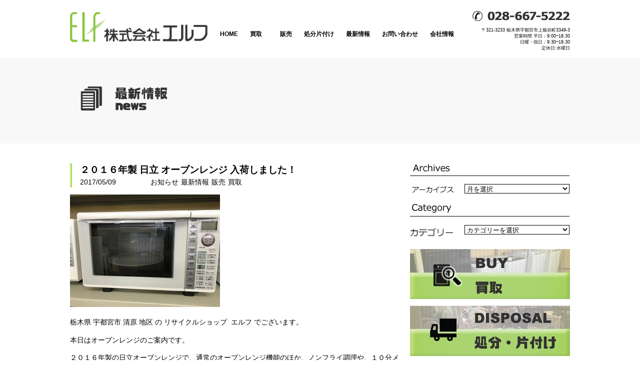

--- FILE ---
content_type: text/html; charset=UTF-8
request_url: http://rec-elf.com/2017/05/%EF%BC%92%EF%BC%90%EF%BC%91%EF%BC%96%E5%B9%B4%E8%A3%BD-%E6%97%A5%E7%AB%8B-%E3%82%AA%E3%83%BC%E3%83%96%E3%83%B3%E3%83%AC%E3%83%B3%E3%82%B8-%E5%85%A5%E8%8D%B7%E3%81%97%E3%81%BE%E3%81%97%E3%81%9F/
body_size: 4810
content:
<!DOCTYPE html>
<html>
<head>
<meta http-equiv="Content-Type" content="text/html; charset=UTF-8" />
<title>
  ２０１６年製 日立 オーブンレンジ 入荷しました！ ｜ 栃木県宇都宮市の買取、販売、処分はリサイクルショップ『エルフ』にお任せ！不要になった家具・家電などの処分でお困りの方はお気軽にご相談下さい！出張買取にも対応しております。
</title>
<meta name="description" content="栃木県宇都宮市のリサイクルショップ『エルフ』｜宇都宮を中心に家具・家電などの販売・買取・処分を致します。不要になった家具・家電などの処分でお困りの方はお気軽にご相談下さい！　出張買取にお伺い致します。" />
<meta name="keywords" content="宇都宮,買取,リサイクル,出張,査定,栃木,,中古品,処分,家電,家具,株式会社,エルフ" />
<link href="http://rec-elf.com/wp-content/themes/MountainTribe2016/style.css" rel="stylesheet" type="text/css">
<meta name="viewport" content="width=device-width, initial-scale=1.0">
<!--[if lt IE 9]>
<script  src="http://html5shim.googlecode.com/svn/trunk/html5.js"></script>
<![endif]-->
		<script type="text/javascript">
			window._wpemojiSettings = {"baseUrl":"https:\/\/s.w.org\/images\/core\/emoji\/72x72\/","ext":".png","source":{"concatemoji":"http:\/\/rec-elf.com\/wp-includes\/js\/wp-emoji-release.min.js?ver=4.4.33"}};
			!function(e,n,t){var a;function i(e){var t=n.createElement("canvas"),a=t.getContext&&t.getContext("2d"),i=String.fromCharCode;return!(!a||!a.fillText)&&(a.textBaseline="top",a.font="600 32px Arial","flag"===e?(a.fillText(i(55356,56806,55356,56826),0,0),3e3<t.toDataURL().length):"diversity"===e?(a.fillText(i(55356,57221),0,0),t=a.getImageData(16,16,1,1).data,a.fillText(i(55356,57221,55356,57343),0,0),(t=a.getImageData(16,16,1,1).data)[0],t[1],t[2],t[3],!0):("simple"===e?a.fillText(i(55357,56835),0,0):a.fillText(i(55356,57135),0,0),0!==a.getImageData(16,16,1,1).data[0]))}function o(e){var t=n.createElement("script");t.src=e,t.type="text/javascript",n.getElementsByTagName("head")[0].appendChild(t)}t.supports={simple:i("simple"),flag:i("flag"),unicode8:i("unicode8"),diversity:i("diversity")},t.DOMReady=!1,t.readyCallback=function(){t.DOMReady=!0},t.supports.simple&&t.supports.flag&&t.supports.unicode8&&t.supports.diversity||(a=function(){t.readyCallback()},n.addEventListener?(n.addEventListener("DOMContentLoaded",a,!1),e.addEventListener("load",a,!1)):(e.attachEvent("onload",a),n.attachEvent("onreadystatechange",function(){"complete"===n.readyState&&t.readyCallback()})),(a=t.source||{}).concatemoji?o(a.concatemoji):a.wpemoji&&a.twemoji&&(o(a.twemoji),o(a.wpemoji)))}(window,document,window._wpemojiSettings);
		</script>
		<style type="text/css">
img.wp-smiley,
img.emoji {
	display: inline !important;
	border: none !important;
	box-shadow: none !important;
	height: 1em !important;
	width: 1em !important;
	margin: 0 .07em !important;
	vertical-align: -0.1em !important;
	background: none !important;
	padding: 0 !important;
}
</style>
<link rel='stylesheet' id='wp-pagenavi-css'  href='http://rec-elf.com/wp-content/plugins/wp-pagenavi/pagenavi-css.css?ver=2.70' type='text/css' media='all' />
<link rel='https://api.w.org/' href='http://rec-elf.com/wp-json/' />
<link rel="EditURI" type="application/rsd+xml" title="RSD" href="http://rec-elf.com/xmlrpc.php?rsd" />
<link rel="wlwmanifest" type="application/wlwmanifest+xml" href="http://rec-elf.com/wp-includes/wlwmanifest.xml" /> 
<link rel='prev' title='ダイニングテーブル３点セット入荷しました！' href='http://rec-elf.com/2017/05/%e3%83%80%e3%82%a4%e3%83%8b%e3%83%b3%e3%82%b0%e3%83%86%e3%83%bc%e3%83%96%e3%83%ab%ef%bc%93%e7%82%b9%e3%82%bb%e3%83%83%e3%83%88%e5%85%a5%e8%8d%b7%e3%81%97%e3%81%be%e3%81%97%e3%81%9f%ef%bc%81/' />
<link rel='next' title='美品！昇降テーブル入荷しました！' href='http://rec-elf.com/2017/05/%e7%be%8e%e5%93%81%ef%bc%81%e6%98%87%e9%99%8d%e3%83%86%e3%83%bc%e3%83%96%e3%83%ab%e5%85%a5%e8%8d%b7%e3%81%97%e3%81%be%e3%81%97%e3%81%9f%ef%bc%81/' />
<link rel="canonical" href="http://rec-elf.com/2017/05/%ef%bc%92%ef%bc%90%ef%bc%91%ef%bc%96%e5%b9%b4%e8%a3%bd-%e6%97%a5%e7%ab%8b-%e3%82%aa%e3%83%bc%e3%83%96%e3%83%b3%e3%83%ac%e3%83%b3%e3%82%b8-%e5%85%a5%e8%8d%b7%e3%81%97%e3%81%be%e3%81%97%e3%81%9f/" />
<link rel='shortlink' href='http://rec-elf.com/?p=296' />
<link rel="alternate" type="application/json+oembed" href="http://rec-elf.com/wp-json/oembed/1.0/embed?url=http%3A%2F%2Frec-elf.com%2F2017%2F05%2F%25ef%25bc%2592%25ef%25bc%2590%25ef%25bc%2591%25ef%25bc%2596%25e5%25b9%25b4%25e8%25a3%25bd-%25e6%2597%25a5%25e7%25ab%258b-%25e3%2582%25aa%25e3%2583%25bc%25e3%2583%2596%25e3%2583%25b3%25e3%2583%25ac%25e3%2583%25b3%25e3%2582%25b8-%25e5%2585%25a5%25e8%258d%25b7%25e3%2581%2597%25e3%2581%25be%25e3%2581%2597%25e3%2581%259f%2F" />
<link rel="alternate" type="text/xml+oembed" href="http://rec-elf.com/wp-json/oembed/1.0/embed?url=http%3A%2F%2Frec-elf.com%2F2017%2F05%2F%25ef%25bc%2592%25ef%25bc%2590%25ef%25bc%2591%25ef%25bc%2596%25e5%25b9%25b4%25e8%25a3%25bd-%25e6%2597%25a5%25e7%25ab%258b-%25e3%2582%25aa%25e3%2583%25bc%25e3%2583%2596%25e3%2583%25b3%25e3%2583%25ac%25e3%2583%25b3%25e3%2582%25b8-%25e5%2585%25a5%25e8%258d%25b7%25e3%2581%2597%25e3%2581%25be%25e3%2581%2597%25e3%2581%259f%2F&#038;format=xml" />
</head>

<body>
<div class="wra">
	
    
    <div class="header-contens width-1000px">
        <h1 class="header-logo f-left">
        <a href="http://rec-elf.com"><img src="http://rec-elf.com/wp-content/themes/MountainTribe2016/image/header/h_logo.png" alt="株式会社エルフ｜栃木県宇都宮の買取・査定は総合リサイクルショップ エルフ-elf-" /></a>
        </h1>
        <div class="header-menu f-left">
        <a href="http://rec-elf.com">HOME</a>　　<a href="http://rec-elf.com/?page_id=6/">買取</a>　　　<a href="http://rec-elf.com/?page_id=10/">販売</a>　　<a href="http://rec-elf.com/?page_id=8/">処分片付け</a>　　<a href="http://rec-elf.com/?cat=2/">最新情報</a>　　<a href="http://rec-elf.com/?page_id=16/">お問い合わせ</a>　　<a href="http://rec-elf.com/?page_id=12/">会社情報</a>
        </div>
        <div class="header-contact f-left">
        <img src="http://rec-elf.com/wp-content/themes/MountainTribe2016/image/header/h_tel.png" width="195" height="20" alt="TEL:0286675222｜栃木県宇都宮市の買取、販売、処分はリサイクルショップ『エルフ』にお任せ！不要になった家具・家電などの処分でお困りの方はお気軽にご相談下さい！出張買取にも対応しております。" />
        <p>
        〒321-3233 栃木県宇都宮市上籠谷町3349-3<br />
        営業時間 平日：9:00~18:30<br />
        日曜・祝日：9:30~18:30<br />
        定休日:水曜日
        </p>
        </div>
        <br class="clear" />
    </div><div class="mainp-content width-100par">
    <div class="width-1000px">
    	<h2><img src="http://rec-elf.com/wp-content/themes/MountainTribe2016/image/mainp/news.png" width="1001" height="50" alt="新着情報">
</h2>
    </div>
</div>
<div class="width-1000px mtb-3par">
    	<div class="second-contents f-left">
         
			<div class="news-contents">
        <div class="news-title-area">
        <span class="news-title">２０１６年製 日立 オーブンレンジ 入荷しました！</span><br />
        <span class="f-left">2017/05/09</span>　　　	<ul class="post-categories">
	<li><a href="http://rec-elf.com/category/news/news_notice/" rel="category tag">お知らせ</a></li>
	<li><a href="http://rec-elf.com/category/news/" rel="category tag">最新情報</a></li>
	<li><a href="http://rec-elf.com/category/news/news_sell/" rel="category tag">販売</a></li>
	<li><a href="http://rec-elf.com/category/news/news_buy/" rel="category tag">買取</a></li></ul>        <br class="clear" />
        </div>
        <div class="news-con">
          <p><p><img class="alignnone size-medium wp-image-297" src="http://rec-elf.com/wp-content/uploads/2017/05/image1-11-300x225.jpg" alt="image1 (11)" width="300" height="225" srcset="http://rec-elf.com/wp-content/uploads/2017/05/image1-11-300x225.jpg 300w, http://rec-elf.com/wp-content/uploads/2017/05/image1-11.jpg 350w" sizes="(max-width: 300px) 100vw, 300px" /></p>
<p>栃木県 宇都宮市 清原 地区 の リサイクルショップ  エルフ でございます。</p>
<p>本日はオーブンレンジのご案内です。</p>
<p>２０１６年製の日立オーブンレンジで、通常のオーブンレンジ機能のほか、ノンフライ調理や、１０分メニューといった機能がついており蒸し物や煮物も簡単に調理できます。</p>
<p>この機会にお買い求めてはいかがでしょうか。</p>
<p>気になる方はお問い合わせくださいませ！</p>
<p>&nbsp;</p>
<p>ＴＥＬ：０２８－６６７－５２２２</p>
<p><strong><a href="http://rec-elf.com/contact/">エルフお問い合わせ先</a></strong></p>
<p>また、当店内にありますギフトショップのＥＣサイトもオープンしましたのでこちらも合わせてお願いします。</p>
<p><strong><a href="http://shaddy.jp/36620-901/">サラダ館清原店ＥＣサイト</a></strong></p>
</p>
            
            <br class="clear" />
          </div>
		  </div>
                </div>
<div class="side f-right">
<div class="news-side-arcblock mb-3par">
<img src="http://rec-elf.com/wp-content/themes/MountainTribe2016/image/side/arc_title01.png" width="319" height="27" alt="archive"><br />
<span class="f-left"><img src="http://rec-elf.com/wp-content/themes/MountainTribe2016/image/side/arc_title02.png" width="93" height="25" alt="アーカイブ"></span>
<ul class="news-side-arc">
<select class="news-arcive-drop" name="archive-dropdown" onChange='document.location.href=this.options[this.selectedIndex].value;'>
<option value="">月を選択</option>
	<option value='http://rec-elf.com/2021/02/'> 2021年2月 &nbsp;(1)</option>
	<option value='http://rec-elf.com/2021/01/'> 2021年1月 &nbsp;(1)</option>
	<option value='http://rec-elf.com/2018/02/'> 2018年2月 &nbsp;(2)</option>
	<option value='http://rec-elf.com/2017/07/'> 2017年7月 &nbsp;(4)</option>
	<option value='http://rec-elf.com/2017/06/'> 2017年6月 &nbsp;(6)</option>
	<option value='http://rec-elf.com/2017/05/'> 2017年5月 &nbsp;(8)</option>
	<option value='http://rec-elf.com/2017/04/'> 2017年4月 &nbsp;(9)</option>
	<option value='http://rec-elf.com/2017/03/'> 2017年3月 &nbsp;(6)</option>
	<option value='http://rec-elf.com/2017/02/'> 2017年2月 &nbsp;(7)</option>
	<option value='http://rec-elf.com/2017/01/'> 2017年1月 &nbsp;(9)</option>
	<option value='http://rec-elf.com/2016/12/'> 2016年12月 &nbsp;(5)</option>
	<option value='http://rec-elf.com/2016/11/'> 2016年11月 &nbsp;(1)</option>
	<option value='http://rec-elf.com/2016/05/'> 2016年5月 &nbsp;(1)</option>
	<option value='http://rec-elf.com/2016/04/'> 2016年4月 &nbsp;(3)</option>
</select>
</ul>
<br class="clear" />
</div>
<div class="news-side-arcblock mb-3par">
<img src="http://rec-elf.com/wp-content/themes/MountainTribe2016/image/side/cat_title01.png" width="319" height="27" alt="株式会社エルフ｜栃木県宇都宮の買取・査定は総合リサイクルショップ エルフ-elf-category"><br />
<span class="f-left"><img src="http://rec-elf.com/wp-content/themes/MountainTribe2016/image/side/cat_title02.png" width="93" height="25" alt="株式会社エルフ｜栃木県宇都宮の買取・査定は総合リサイクルショップ エルフ-elf-カテゴリー"></span>
<ul class="news-side-arc">
    <select name='cat' id='cat' class='news-arcive-drop' >
	<option value='-1'>カテゴリーを選択</option>
	<option class="level-0" value="1">未分類&nbsp;&nbsp;(1)</option>
	<option class="level-0" value="2">最新情報&nbsp;&nbsp;(44)</option>
	<option class="level-0" value="3">買取&nbsp;&nbsp;(39)</option>
	<option class="level-0" value="4">販売&nbsp;&nbsp;(44)</option>
	<option class="level-0" value="5">処分片付け&nbsp;&nbsp;(17)</option>
	<option class="level-0" value="6">お知らせ&nbsp;&nbsp;(34)</option>
</select>
  
    <script type="text/javascript"><!--  
    var dropdown = document.getElementById("cat");  
    function onCatChange() {  
    if ( dropdown.options[dropdown.selectedIndex].value > 0 ) {  
    location.href = "http://rec-elf.com/?cat="+dropdown.options[dropdown.selectedIndex].value;  
    }  
    }  
    dropdown.onchange = onCatChange;  
    --></script>  
</ul>
<br class="clear" />
</div>
<a href="http://rec-elf.com/?page_id=6/"><img src="http://rec-elf.com/wp-content/themes/MountainTribe2016/image/side/bn_buy.png" width="320" height="100" alt="買取"></a><br />
<a href="http://rec-elf.com/?page_id=8/"><img src="http://rec-elf.com/wp-content/themes/MountainTribe2016/image/side/bn_dispo.png" width="320" height="100" alt="処分・片付け"></a><br />
<a href="http://rec-elf.com/?page_id=10/"><img src="http://rec-elf.com/wp-content/themes/MountainTribe2016/image/side/bn_sell.png" width="320" height="100" alt="販売"></a><br />
<a href="http://rec-elf.com/?page_id=12/"><img src="http://rec-elf.com/wp-content/themes/MountainTribe2016/image/side/btn_company.png" width="320" height="100" alt="会社情報" /></a><br />
<a href="http://rec-elf.com/?page_id=16/"><img src="http://rec-elf.com/wp-content/themes/MountainTribe2016/image/side/btn_contact.png" width="320" height="100" alt="お問合せ" /></a><br />
<a href="http://rec-elf.com/?page_id=14/"><img src="http://rec-elf.com/wp-content/themes/MountainTribe2016/image/side/btn_privacy.png" width="320" height="100" alt="個人情報保護法" /></a><br />
</div>
<br class="clear" />
</div>

    <div class="foot-contents width-100par">
    	<div class="width-1000px">
    	<div class="foot-logo f-left"> <a href="http://rec-elf.com"><img src="http://rec-elf.com/wp-content/themes/MountainTribe2016/image/foot/f_logo.png" width="291" height="56" alt="栃木県宇都宮市の買取、販売、処分はリサイクルショップ『エルフ』にお任せ！不要になった家具・家電などの処分でお困りの方はお気軽にご相談下さい！出張買取にも対応しております。" /></a>
        </div>
        <div class="foot-auther f-left text-right">
        <img src="http://rec-elf.com/wp-content/themes/MountainTribe2016/image/foot/f_tel.png" width="194" height="20" alt="栃木県宇都宮市の買取、販売、処分はリサイクルショップ『エルフ』にお任せ！不要になった家具・家電などの処分でお困りの方はお気軽にご相談下さい！出張買取にも対応しております。-TEL:0286675222" />
        <p>
        〒321-3233 栃木県宇都宮市上籠谷町3349-3<br />
        営業時間 平日：9:00~18:30<br />
        日曜・祝日：9:30~18:30<br />
        定休日:水曜日
      	</p>
      </div>
        <div class="foot-menu f-right">
        	<ul>
            <li><a href="http://rec-elf.com"><span class="foot-arrow">ホーム</span></a></li>
            <li><a href="http://rec-elf.com/?cat=2/"><span class="foot-arrow">最新情報</span></a></li>
            <li>&nbsp;</li>
            <li><a href="http://rec-elf.com/?page_id=6/"><span class="foot-arrow">買取</span></a></li>
            <li><a href="http://rec-elf.com/?page_id=16/"><span class="foot-arrow">お問合せ</span></a></li>
            <li>&nbsp;</li>
            <li><a href="http://rec-elf.com/?page_id=10/"><span class="foot-arrow">販売</span></a></li>
            <li><a href="http://rec-elf.com/?page_id=12/"><span class="foot-arrow">会社情報</span></a></li>
            <li>&nbsp;</li>
            <li><a href="http://rec-elf.com/?page_id=8/"><span class="foot-arrow">処分片付け</span></a></li>
            <li><a href="http://rec-elf.com/?page_id=14/"><span class="foot-arrow">個人情報保護方針</span></a></li>
            </ul>
        </div>
        <br class="clear" />
    </div>
    </div>

</div>
<script type='text/javascript' src='http://rec-elf.com/wp-includes/js/wp-embed.min.js?ver=4.4.33'></script>
<script>
  (function(i,s,o,g,r,a,m){i['GoogleAnalyticsObject']=r;i[r]=i[r]||function(){
  (i[r].q=i[r].q||[]).push(arguments)},i[r].l=1*new Date();a=s.createElement(o),
  m=s.getElementsByTagName(o)[0];a.async=1;a.src=g;m.parentNode.insertBefore(a,m)
  })(window,document,'script','//www.google-analytics.com/analytics.js','ga');

  ga('create', 'UA-61899885-4', 'auto');
  ga('send', 'pageview');

</script>
</body>
</html>

--- FILE ---
content_type: text/css
request_url: http://rec-elf.com/wp-content/themes/MountainTribe2016/style.css
body_size: 2162
content:
/*
Theme Name: MoutainTribe2016
*/
@charset "UTF-8";

body {
	margin: 0;
	padding: 0;
	text-align: center;
	font-family:Avenir , "Open Sans" , "Helvetica Neue" , Helvetica , Arial , Verdana , Roboto , "游ゴシック" , "Yu Gothic" , "游ゴシック体" , "YuGothic" , "ヒラギノ角ゴ Pro W3" , "Hiragino Kaku Gothic Pro" , "Meiryo UI" , "メイリオ" , Meiryo , "ＭＳ Ｐゴシック" , "MS PGothic" , sans-serif;
	line-height: 1.5;
	font-size: 90%;
}
img {
	max-width: 100%;
	height: auto;
	margin: 0;
	padding: 0;
}
a:hover img {
opacity: 0.7;
filter: alpha(opacity=70);
-ms-filter: "alpha(opacity=70)";
}
a:link { color: #000; text-decoration: none; }
a:visited { color: #A7D260; }
a:hover { color: #A7D260; text-decoration: underline }
a:active { color: #A7D260; }
.wra {
	text-align: left;
}
.width-33par {
	width: 33%;
}
.width-34par {
	width: 34%;
}
.width-100par {
	width: 100%;
}
.width-1000px {
	width: 100%;
	max-width: 1000px;
	margin: 0 auto;
}
.f-left {
	float: left;
}
.f-right {
	float: right;
}
.clear {
	clear: both;
	height: 1px;
}
.text-left {
	text-align: left;
}
.text-center {
	text-align: center;
}
.text-right {
	text-align: right;
}
.pb-3par {
	padding-bottom: 3%;
}
.pd-3par {
	padding: 3%;
}
.prb-2par {
	padding-right: 2%;
	padding-bottom: 2%;
}
.pt-2par {
	padding-top: 2%;
}
.mtb-3par {
	margin-top: 3%;
	margin-bottom: 3%;
}
.mb-5par {
	margin-bottom: 5%;
}
.mb-3par {
	margin-bottom: 3%;
}
.mr-3par {
	margin-right: 3%;
}
.fs-100 {
	font-size: 130%;
}
.fs-74 {
	font-size: 90%;
}
.fw-bold {
	font-weight: bold;
}

/* header */
.header-wra {
	width: 100%;
	
}
.header-contens {

	
}
.header-logo {
	width: 30%;
}
.header-menu {
	width: 47%;
	font-size: 80%;
	padding-top: 6%;
	font-weight:700;
}
.header-contact {
	width: 23%;
	padding-top: 2.2%;
	text-align: right;
	font-size: 65%;
	line-height: 1.3;
}
/* side */
.side {
	width: 32%;
}
.side img {
	margin-bottom: 2%;
}
/* second */
.second-contents{
	width: 66%;	
}
.sec-title {
	background: url(image/title/bg_title.png) no-repeat left 2px;
	padding-left: 3%;
}
.sec-content-area {
	
}
.sec-contents {
	
}
/* footer */
.foot-contents {
	background: #A7D260;
	color: #FFF;
	padding-top: 2%;
	padding-bottom: 2%;
}
.foot-logo {
	width: 30%;
	
}
.foot-auther {
	width: 20%;
	font-size: 65%;
	
}
.foot-menu {
	width: 47%;
	padding-left: 3%;
	font-size: 80%;
}
.foot-menu ul {
	
}
.foot-menu ul li {
	float: left;
	width: 30%;
	list-style: none;
	
}
.foot-arrow {
	background: url(image/foot/arrow.png) no-repeat right 1px;
	padding-right: 8%;
}
.foot-menu a:link { color: #fff; text-decoration: none; }
.foot-menu a:visited { color: #fff; }
.foot-menu a:hover { color: #fff; text-decoration: underline }
.foot-menu a:active { color: #fff; }



/* top */
.mainp-content {
	background: #F8F8F8;
	padding-top: 3%;
	padding-bottom: 3%;
}
.top-bn-contents {
	padding-top: 2%;
	padding-bottom: 2%;
}
.top-news-contents {
max-width:1100px;
width: 100%;
overflow:hidden;
margin: 0 auto;
padding-left:6%;
}
.top-news-list {
	background: url(image/top/bg_news_top.png) no-repeat top left;
	width: 44%;
max-width: 450px;
	padding: 2%;
margin-right: 3%;
}
.top-news-list p{
	margin: 0;
	padding: 0;
}
.top-news-title {
	font-size: 110%;
	padding-bottom: 3%;
	display: table;
}
.top-news-list img {
	padding:1%;
	background: #FFF;
	margin-right: 2%;
}
.top-bn-foot {
	padding-top: 2%;
	padding-bottom: 2%;
}
/* news */
.news-contents {
	margin-bottom: 5%;
}
.news-title-area {
	background:url(image/news/bg_title.png) no-repeat left top;
	padding-left: 3%;
}
.news-title {
	font-size: 130%;
	font-weight: bold;
}
.news-con {
	
}
.news-con img {
	margin-right: 2%;
}
.more {
	float: right;
	position: relative;
	bottom: 50px;
	right: 5px;
}
.news-side-arcblock {
	
}
.news-side-arc {
	float: left;
	margin: 1% 0 0 5%;
	padding: 0;
}
.news-arcive-drop {
	border: 1px solid #000;
	background: #FFF;
	width: 210px;
}
/* buy */
.buy-step01 {
	background: url(image/buy/bg_step01.png) no-repeat top left;
	-moz-background-size:auto;
	background-size:auto;
	width: 100%;
	height: 0;
	padding-top: 17.2%;
}
.buy-step02 {
	background: url(image/buy/bg_step02.png) no-repeat top left;
	-moz-background-size:auto;
	background-size:auto;
	width: 100%;
	height: 0;
	padding-top: 17.2%;
}
.buy-step03 {
	background: url(image/buy/bg_step03.png) no-repeat top left;
	-moz-background-size:auto;
	background-size:auto;
	width: 100%;
	height: 0;
	padding-top: 17.2%;
}
.buy-step04 {
	background: url(image/buy/bg_step04.png) no-repeat top left;
	-moz-background-size:auto;
	background-size:auto;
	width: 100%;
	height: 0;
	padding-top: 17.2%;
}
.step-text {
	margin-top: -19%;
	width: 45%;
	float: left;
	position: relative;
	top: 0;
	left: 28%;
	font-size: 90%;
}
.buy-tempo-text {
	font-size: 90%;
}
.buy-tempo-text img {
	padding-top: 2%;
}
.qa-text {
	background:url(image/buy/q.png) no-repeat left top;
	font-size: 90%;
	padding: 1% 0 1.5% 13%;
}
.qa-text-a {
	background:url(image/buy/a.png) no-repeat left top;
	font-size: 90%;
	padding: 1% 0 1.5% 13%;
}
/* dispo */
.dispo-contents {
	margin-bottom: 5%;
}
.dispo-contents p{
	margin: 0;
	padding: 0;
	font-size: 90%;
	line-height: 1.2;
}
.dispo-contents img {
	padding:1%;
	background: #97D937;
	margin-right: 1.5%;
	margin-bottom:5%;
}
.dispo-step01 {
	background: url(image/dispo/bg_step01.png) no-repeat top left;
	-moz-background-size:auto;
	background-size:auto;
	width: 100%;
	height: 0;
	padding-top: 32.4%;
}
.dispo-step02 {
	background: url(image/dispo/bg_step02.png) no-repeat top left;
	-moz-background-size:auto;
	background-size:auto;
	width: 100%;
	height: 0;
	padding-top: 24.2%;
}
.dispo-step03 {
	background: url(image/dispo/bg_step03.png) no-repeat top left;
	-moz-background-size:auto;
	background-size:auto;
	width: 100%;
	height: 0;
	padding-top: 24.2%;
}
.dispo-step04 {
	background: url(image/dispo/bg_step04.png) no-repeat top left;
	-moz-background-size:auto;
	background-size:auto;
	width: 100%;
	height: 0;
	padding-top: 24.2%;
}
.dispo-step05 {
	background: url(image/dispo/bg_step05.png) no-repeat top left;
	-moz-background-size:auto;
	background-size:auto;
	width: 100%;
	height: 0;
	padding-top: 24.2%;
}
.dispo-step02-text {
	margin-top: -27%;
	width: 44%;
	float: left;
	position: relative;
	top: 0;
	left: 28%;
	font-size: 90%;
}
.dispo-step-text {
	margin-top: -35%;
	width: 43%;
	float: left;
	position: relative;
	top: 0;
	left: 29%;
	font-size: 90%;
}
.dispo-list {
	padding-left: 3%;
}
/* sell */
.sell-contents {
	margin-bottom: 5%;
}
.sell-contents p{
	margin: 0;
	padding: 0;
}
.sell-contents img {
	padding:2%;
	background: #97D937;
	margin-right: 2%;
}
.sell-contentsImgR {
	margin: 0 0 0 2%;
}
/* company */
.conpany-tb {
	width: 100%;
	border: none;
	
}
.conpany-tb th {
	background: #E7E7E7;
	padding: 1% 3%;
	width: 25%;
	font-weight: normal;
	
}
.conpany-tb td {
	background: #F8F8F8;	
	padding: 1% 3%;
	width: 75%;
}
/*contact*/
.contact-table {
	border: 1px solid #000;
	width: 100%;
}
.contact-table th {
	width: 33%;
	padding:2% 2% 2% 5%;
	border-bottom: 1px solid #000;
}
.contact-table td {
	width: 67%;
	padding: 2% 5% 2% 5%;
	border-bottom: 1px solid #000;
}
.contact-mark {
	background: #F00;
	padding: 0%;
	margin-right: 10%;
	color: #fff;
	width: 35px;
	display: block;
	float: left;
	text-align: center;
}
.contact-mark-no {
	padding: 3%;
	margin-right: 5%;
	width: 35px;
	display: block;
	float: left;
	text-align: center;
}
.contact-line-no {
	border: none !important;
}
.contact-head-text {
	width: 100%;
	text-align: center;
	margin: 3% 0;
}
.contact-hogo {
	width: 100%;
	text-align: center;
	
}
.contact-submit {
	width: 100%;
	text-align: center;
}
.wpcf7-list-item {
	display: table;
}
.contact-kakunin {
	background: #EC6941;
	border: none;
	width: 280px;
	height:35px;
	text-align: center;
	font-size: 13px;
	color: #fff;
	
}
.contact-modoru {
	background: #EC6941;
	border: none;
	width: 280px;
	height:35px;
	text-align: center;
	font-size: 13px;
	color: #fff;
}
.contact-subnit {
	background: #EC6941;
	border: none;
	width: 280px;
	height:35px;
	text-align: center;
	font-size: 13px;
	color: #fff;
}
.wpcf7 input[type="text"],
.wpcf7 input[type="email"],
.wpcf7 input[type="url"],
.wpcf7 textarea {
	background-color: #fff;
	color: #333;
	width: 85%;
	border: 1px solid #ddd;
	font-size: 100%;
	padding: 0.5em;
	border-radius: 4px;
	box-shadow: 1px 1px 3px rgba(0,0,0,.1) inset;
}

/*single*/
ul.post-categories{
	float: left;
	margin: 0;
	padding: 0 0 0 10%;
}
ul.post-categories li{
	float: left;
	list-style: none;
	padding-left: 5px;
}
.alignleft {
	float: left;
	padding: 2% 0 2% 2% ;
}
.alignright {
	float: right;
	padding: 2% 2% 2% 0;
}
.aligncenter {
	float: right;
	padding: 2%;
}

--- FILE ---
content_type: text/plain
request_url: https://www.google-analytics.com/j/collect?v=1&_v=j102&a=2134803755&t=pageview&_s=1&dl=http%3A%2F%2Frec-elf.com%2F2017%2F05%2F%25EF%25BC%2592%25EF%25BC%2590%25EF%25BC%2591%25EF%25BC%2596%25E5%25B9%25B4%25E8%25A3%25BD-%25E6%2597%25A5%25E7%25AB%258B-%25E3%2582%25AA%25E3%2583%25BC%25E3%2583%2596%25E3%2583%25B3%25E3%2583%25AC%25E3%2583%25B3%25E3%2582%25B8-%25E5%2585%25A5%25E8%258D%25B7%25E3%2581%2597%25E3%2581%25BE%25E3%2581%2597%25E3%2581%259F%2F&ul=en-us%40posix&dt=%EF%BC%92%EF%BC%90%EF%BC%91%EF%BC%96%E5%B9%B4%E8%A3%BD%20%E6%97%A5%E7%AB%8B%20%E3%82%AA%E3%83%BC%E3%83%96%E3%83%B3%E3%83%AC%E3%83%B3%E3%82%B8%20%E5%85%A5%E8%8D%B7%E3%81%97%E3%81%BE%E3%81%97%E3%81%9F%EF%BC%81%20%EF%BD%9C%20%E6%A0%83%E6%9C%A8%E7%9C%8C%E5%AE%87%E9%83%BD%E5%AE%AE%E5%B8%82%E3%81%AE%E8%B2%B7%E5%8F%96%E3%80%81%E8%B2%A9%E5%A3%B2%E3%80%81%E5%87%A6%E5%88%86%E3%81%AF%E3%83%AA%E3%82%B5%E3%82%A4%E3%82%AF%E3%83%AB%E3%82%B7%E3%83%A7%E3%83%83%E3%83%97%E3%80%8E%E3%82%A8%E3%83%AB%E3%83%95%E3%80%8F%E3%81%AB%E3%81%8A%E4%BB%BB%E3%81%9B%EF%BC%81%E4%B8%8D%E8%A6%81%E3%81%AB%E3%81%AA%E3%81%A3%E3%81%9F%E5%AE%B6%E5%85%B7%E3%83%BB%E5%AE%B6%E9%9B%BB%E3%81%AA%E3%81%A9%E3%81%AE%E5%87%A6%E5%88%86%E3%81%A7%E3%81%8A%E5%9B%B0%E3%82%8A%E3%81%AE%E6%96%B9%E3%81%AF%E3%81%8A%E6%B0%97%E8%BB%BD%E3%81%AB%E3%81%94%E7%9B%B8%E8%AB%87%E4%B8%8B%E3%81%95%E3%81%84%EF%BC%81%E5%87%BA%E5%BC%B5%E8%B2%B7%E5%8F%96%E3%81%AB%E3%82%82%E5%AF%BE%E5%BF%9C%E3%81%97%E3%81%A6%E3%81%8A%E3%82%8A%E3%81%BE%E3%81%99%E3%80%82&sr=1280x720&vp=1280x720&_u=IEBAAEABAAAAACAAI~&jid=698314543&gjid=615536356&cid=596294211.1769692032&tid=UA-61899885-4&_gid=1225508089.1769692032&_r=1&_slc=1&z=1306915324
body_size: -284
content:
2,cG-EQLNGQ8E0V